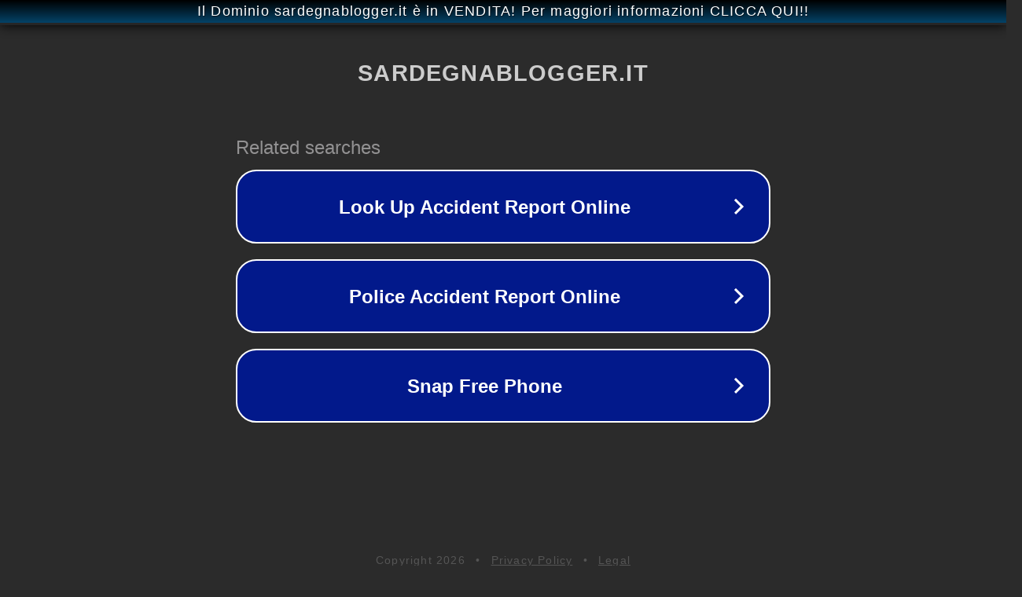

--- FILE ---
content_type: text/html; charset=utf-8
request_url: https://www.sardegnablogger.it/tag/arcadia/
body_size: 1082
content:
<!doctype html>
<html data-adblockkey="MFwwDQYJKoZIhvcNAQEBBQADSwAwSAJBANDrp2lz7AOmADaN8tA50LsWcjLFyQFcb/P2Txc58oYOeILb3vBw7J6f4pamkAQVSQuqYsKx3YzdUHCvbVZvFUsCAwEAAQ==_Ii4ZQVPalmq0cx1VDTWx0tXHgi6czvYz7N3RMbUI+9SzqfOos5zXiCeoa8xr3F44STWO1cEbM+z7R3u1tMk+yA==" lang="en" style="background: #2B2B2B;">
<head>
    <meta charset="utf-8">
    <meta name="viewport" content="width=device-width, initial-scale=1">
    <link rel="icon" href="[data-uri]">
    <link rel="preconnect" href="https://www.google.com" crossorigin>
</head>
<body>
<div id="target" style="opacity: 0"></div>
<script>window.park = "[base64]";</script>
<script src="/bLYLCdbTH.js"></script>
</body>
</html>
